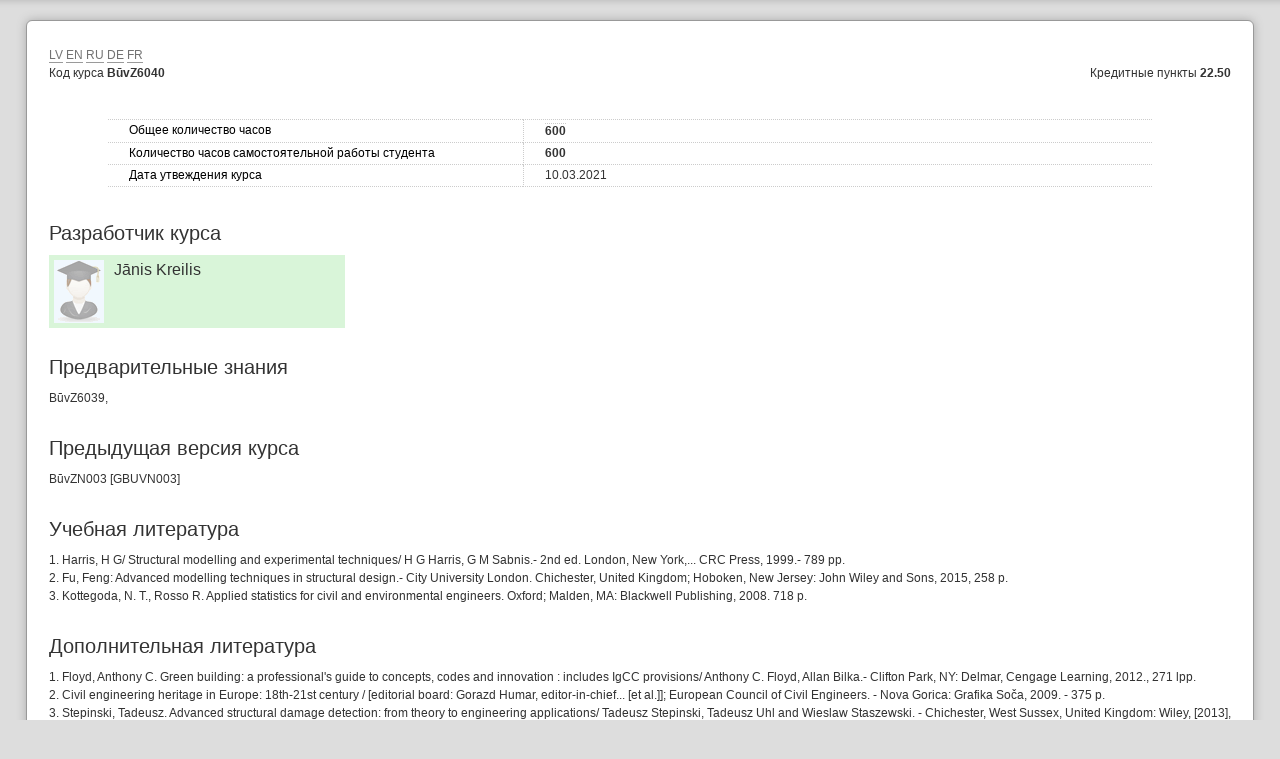

--- FILE ---
content_type: text/html;charset=UTF-8
request_url: https://lais.llu.lv/pls/pub/!pub_switcher.main?au=G&page=kursa_apraksts_pub/GBUV6040/4/1
body_size: 13973
content:

<!DOCTYPE html PUBLIC "-//W3C//DTD XHTML 1.0 Strict//EN" "http://www.w3.org/TR/xhtml1/DTD/xhtml1-strict.dtd">
    <html xmlns="http://www.w3.org/1999/xhtml" xml:lang="lv" lang="lv">
    <head><meta http-equiv="X-UA-Compatible" content="IE=edge"/>
    <meta http-equiv="cache-control" content="no-cache, no-store, must-revalidate"/>
    <meta http-equiv="cache-control" content="no-cache"/>
    <meta http-equiv="expires" content="01 jan 1970 00:00:00 gmt"/>
    <meta http-equiv="pragma" content="no-cache"/>
    <meta http-equiv="content-type" content="text/html; charset=utf-8"/>
    <meta name="viewport" content="width=device-width, initial-scale=1">

    <meta http-equiv="content-style-type" content="text/css"/>
    <meta http-equiv="content-script-type" content="text/javascript"/>
    
<title>LLU</title>

    <script type="text/javascript" src="/pls/pub/VIZ.GetFile?p_name=jquery-1.7.2.min.js&amp;p_v=1"></script>
    <script type="text/javascript" src="/pls/pub/VIZ.GetFile?p_name=jquery-ui-1.8.14.min.js&amp;p_v=1"></script>
    
<script type="text/javascript">
  var _l = {
      /*Mēnešu nosaukumi pilni*/
      january  :  "Janvāris",
      february  :  "Februāris",
      march  :  "Marts",
      april  :  "Aprīlis",
      mayfull  :  "Maijs",
      june  :  "Jūnijs",
      july  :  "Jūlijs",
      august  :  "Augusts",
      septembet  :  "Septembris",
      october  :  "Oktobris",
      november  :  "Novembris",
      december  :  "Decembris",

      /*Mēnešu nosaukumi īsie*/
      jan  :  "Jan",
      feb  :  "Feb",
      mar  :  "Mar",
      apr  :  "Apr",
      may  :  "Mai",
      jun  :  "Jūn",
      jul  :  "Jūl",
      aug  :  "Aug",
      sep  :  "Sep",
      okt  :  "Okt",
      nov  :  "Nov",
      dec  :  "Dec",

      /*Dienu nosaukumi pilni*/
      sunday  :  "Svētdiena",
      monday  :  "Pirmdiena",
      tuesday  :  "Otrdiena",
      wednesday  :  "Trešdiena",
      thursday  :  "Ceturtdiena",
      friday  :  "Piektdiena",
      saturday  :  "Sestdiena",


      /*Dienu nosaukumi īsie*/
      sun  :  "Svēt",
      mon  :  "Pirm",
      tue  :  "Otr",
      wed  :  "Treš",
      thu  :  "Cet",
      fri  :  "Piek",
      sat  :  "Sest",


      /*Dienu nosaukumi minimālie*/
      su  :  "Sv",
      mo  :  "Pr",
      tu  :  "Ot",
      we  :  "Tr",
      th  :  "Ce",
      fr  :  "Pk",
      sa  :  "Se",

      /*Laiku apzimējumi*/
      today  :  "Šodien",
      month  :  "Mēnesis",
      week  :  "Nedēļa",
      day  :  "Diena",

      /*Kalendara lokalizācija*/
      /*Kalendāri laiku formāti*/
      monthcf	:  		    "dddd",
      weekcf	:  		    "ddd, d. MMMM",
      daycf	:  		        "ddd d. MMMM",

      allday	:  		    "Visa diena",

      timeagendacf	:  		    "HH:mm{ - HH:mm}",
      timecf	:  		        "HH:mm",
      axiscf	:  		        "HH:mm",

      /*Datepicker localizacija*/
      /*Datuma formāts*/
      dateformat	:  		  "dd.mm.yy",

      /*Datepickera teksti*/
      prevdp	:  "Iepriekšējais",
      prevstatusdp	:  "Parādīt iepriekšējo mēnesi",
      prevjumpstatusdp	:  "Parādīt iepriekšējo gadu",
      nexttextdp	:  "Nākamais",
      nextstatusdp	:  "Parādīt nākamo mēnesi",
      nextjumpstatusdp	:  "Parādīt nākamo gadu",
      currenttextdp	:  "Pašreizējs",
      currentstatusdp	:  "Parādīt pašreizējo mēnesi",

      todaytextdp	:  "Šodien",
      todaystatusdp	:  "Parādīt šīs dienas mēnesi",

      cleartextdp	:  "Attīrīt",
      clearstatusdp	:  "Dzēst pašreizējo datumu",
      closetextdp	:  "Pabeigts",
      closestatusdp	:  "Aizvērt bez izmaiņām",
      yearstatusdp	:  "Parādīt citu gadu",
      monthstatusdp	:  "Parādīt citu mēnesi",
      weektextdp	:  "Ned.",
      weekstatusdp	:  "Nedēļa gadā",
      daystatusdp	:  "Izvēlēties DD, M d",
      defaultstatusdp	:  "Izvēlēties datumu",
      firstdaydp: 1,

      /* Paziņojumu teksti */
      and : "un",
      nodata1 : "Lauks xxx ir obligāti jāaizpilda",
      nodatan : "Lauki xxx ir obligāti jāaizpilda",
      dinodata : "Ir obligāti jānorāda datums xxx",
      incorect1 : "Lauks xxx ir aizpildīts nepareizi",
      incorectn : "Lauki xxx ir aizpildīti nepareizi",
      diincdata : "Datums xxx ir nekorekts",
      diminint : "Datuma intervālam jābūt vismaz xxx dienām",
      dimaxint : "Datuma intervālam jābūt ne vairāk par xxx dienām",
      distrend : "Beigu datumam ir jābūt lielākam par sākuma datumu",
      from : "No",
      until : "Līdz",
      noselection : "Nav atlasīts neviens saņēmējs",
      nopubtype : "Norādiet publikācijas veidu",
      toolong : "Lauka vērtība ir pārāk gara",
      fieldnotempty : "Laukā 'xxx' ir atstāta līdz galam neievadīta vērtība. Vai nu izdzēsiet to, vai arī apstipriniet, laukā nospiežot taustiņu 'Enter'.",


      /*Dažadie*/
      cancel : "Atcelt",
      cont : "Turpināt",
      hide : "Slēpt",
      show : "Rādīt",
      ifhide : 'Nodarbība tiks paslēpta (rādīsies caurspīdīgā krāsā). Izmantot gadījumos, kad nodarbību neapmeklējat (piem., kad tā notiek citām grupām)',
      ifshow : 'Nodarbība vairs nebūs paslēpta lekciju sarakstā',
      showmore : 'Vairāk',
      showless: 'Mazāk'

      };
      /*Masīvs ar mēnešu nosaukumiem*/
      _l.monthNames = [_l.january, _l.february, _l.march, _l.april, _l.mayfull, _l.june, _l.july, _l.august, _l.septembet, _l.october, _l.november, _l.december];
      /*Masīvs ar dienu nosaukumiem, ja skaita no svētdienas*/
      _l.dayNames = [_l.sunday, _l.monday, _l.tuesday, _l.wednesday, _l.thursday, _l.friday, _l.saturday];
</script>

<!-- Autoload fīča tiek ņemta ārā
<link rel="stylesheet" type="text/css" href="/pls/pub/viz.GetFile?p_name=ck-editor-styles.css&amp;p_v=4"  />
<link rel="stylesheet" type="text/css" href="/pls/pub/viz.GetFile?p_name=print.css&amp;p_v=6" media="print" />
-->
<link rel="stylesheet" type="text/css" href="/pls/pub/viz.GetFile?p_name=print.css&amp;p_v=6" media="print" />
<!--[if lte IE 7.0]><link rel="stylesheet" type="text/css" href="/pls/pub/viz.GetFile?p_name=ie.css&amp;p_v=1" media="screen, projection, tv" /><![endif]-->
<!--[if IE 8.0]><link rel="stylesheet" type="text/css" href="/pls/pub/viz.GetFile?p_name=ie8.css&amp;p_v=1" media="screen, projection, tv" /><![endif]-->
<link rel="stylesheet" type="text/css" href="/pls/pub/viz.GetFile?p_name=base.css&amp;p_v=34" media="screen, projection, tv" />
<link rel="stylesheet" type="text/css" href="/pls/pub/viz.GetFile?p_name=green.css&amp;p_v=34" media="screen, projection, tv" />
<link rel="stylesheet" type="text/css" href="/pls/pub/viz.GetFile?p_name=res-medium.css&amp;p_v=34" media="(max-width: 900px)" />
<link rel="stylesheet" type="text/css" href="/pls/pub/viz.GetFile?p_name=res-small.css&amp;p_v=34" media="(max-width: 450px)" />
<style type="text/css">
#header1 .inner-container h1 a{background:url(/pls/pub/VIZ.GetImage?p_name=lbtu.svg);
        background-repeat: no-repeat;
         background-size: contain;
        }
</style>
<script type="text/javascript">

     var globals = {};
    globals.timeout = 1800;
    globals.ajaxUrl = "/pls/pub/";
    globals.pagination = "10";

    $.ajaxSetup({scriptCharset:"utf-8"});

    </script>
</head>
<body>
<div id="feedbackBox" class="overlay box altbox hidden">
<div class="togglebox boxin content  large">
<div class="header"><h3>Atsauksmes</h3>
<a href="javascript:void(0);" onclick="toggleBox('feedbackBox')" class="close"><div class="close-button"></div></a>
</div>
<form class="basic " enctype="" id="formaaijgp" method="post" action=""  onsubmit="">
<dl>
<input type="hidden" name="p_seed" id="p_seed" value="da82342f28da7b5179b0752ab96f5d07" />
<dt><label for="p_teksts">Tava atsauksme</label></dt><dd class=""><textarea class="" name="p_teksts" id="p_teksts" maxlength="1000" rows="5" cols="20"></textarea></dd>
<dt><label>Atsauksmes veids</label></dt>
<dd class="multi-field mf4">
<div class=""><label for="p_jautajums" class="check"><input type="checkbox" name="p_jautajums" value="Jautājums" id="RDdiH" />Jautājums</label></div>
<div class=""><label for="p_problema" class="check"><input type="checkbox" name="p_problema" value="Problēma" id="Fnzox" />Problēma</label></div>
<div class=""><label for="p_pateiciba" class="check"><input type="checkbox" name="p_pateiciba" value="Pateicība" id="YFwJx" />Pateicība</label></div>
<div class=""><label for="p_ideja" class="check"><input type="checkbox" name="p_ideja" value="Ideja" id="cWkfW" checked="checked"/>Ideja</label></div>
</dd>
<dt></dt><dd class="button-container"><input title="" type="submit" class="button " name="saglabat" onclick="return validateForm(this,event);" value="Pievienot"  id=""/></dd>
<table maxrowspage="10" class="tbl  paged" id="gKFjr" cellpadding="0">
<tfoot>
<tr><td colspan="0" class="">
<a class=" " href="/pls/pub/!pub_switcher.main?au=G&page=atsauksmes" >Skatīt visas atsauksmes</a>
</td></tr></tfoot>
<tbody>
</tbody>
</table>
</dl>
</form>
</div>
</div>
<script type="text/javascript">globals.studkods = "0";</script>
<script type="text/javascript">globals.l = "1";</script>
<script type="text/javascript">globals.page = "kursa_apraksts_pub";</script>
<div id="container">
<div class="inner-container">
<div class="box box-100 blank"><div class="boxin"><div class="content">
</div>
<div class="col-100   ">
<a class=" " href="/pls/pub/!pub_switcher.main?au=G&page=kursa_apraksts_pub/GBUV6040/1/1" >LV</a>
<a class=" " href="/pls/pub/!pub_switcher.main?au=G&page=kursa_apraksts_pub/GBUV6040/2/1" >EN</a>
<a class=" " href="/pls/pub/!pub_switcher.main?au=G&page=kursa_apraksts_pub/GBUV6040/4/1" >RU</a>
<a class=" " href="/pls/pub/!pub_switcher.main?au=G&page=kursa_apraksts_pub/GBUV6040/5/1" >DE</a>
<a class=" " href="/pls/pub/!pub_switcher.main?au=G&page=kursa_apraksts_pub/GBUV6040/6/1" >FR</a>
</div>
<div class="col-25  tl ">
<p>Код курса <span class="bold">BūvZ6040</span></p>
</div>
<div class="col-25 push-50 tr ">
<p>Кредитные пункты <span class="bold">22.50</span></p>
</div>
<div class="col-100   ">
<h1></h1>
<p></p>
<div class="saraksta_tabula">
<p class=""><span class="title">Общее количество часов</span><span class="cont_text"><span class="bold">600</span></span></p>
<p class=""><span class="title">Количество часов самостоятельной работы студента</span><span class="cont_text"><span class="bold">600</span></span></p>
<p class=""><span class="title">Дата утвеждения курса</span><span class="cont_text">10.03.2021</span></p>
</div>
<h3>Разработчик курса</h3>
<div class="vcard">
<img alt="author" src="/pls/pub/VIZ.GetImage?p_name=acad_placeholder.png" />
<span class="role"></span>
<h2>Jānis Kreilis</h2>
<p class="grade"></p>
</div>
<h3>Предварительные знания</h3>
<p>BūvZ6039, </p>
<h3>Предыдущая версия курса</h3>
<p>BūvZN003 [GBUVN003] </p>
<h3>Учебная литературa</h3>
<p>1. Harris, H G/ Structural modelling and experimental techniques/ H G Harris, G M Sabnis.- 2nd ed. London, New York,... CRC Press, 1999.- 789 pp.<br/>2. Fu, Feng: Advanced modelling techniques in structural design.- City University London. Chichester, United Kingdom; Hoboken, New Jersey: John Wiley and Sons, 2015, 258 p.<br/>3. Kottegoda, N. T., Rosso R. Applied statistics for civil and environmental engineers. Oxford; Malden, MA: Blackwell Publishing, 2008. 718 p.</p>
<h3>Дополнительная литература</h3>
<p>1. Floyd, Anthony C. Green building: a professional's guide to concepts, codes and innovation : includes IgCC provisions/ Anthony C. Floyd, Allan Bilka.- Clifton Park, NY: Delmar, Cengage Learning, 2012., 271 lpp.<br/>2. Civil engineering heritage in Europe: 18th-21st century / [editorial board: Gorazd Humar, editor-in-chief... [et al.]]; European Council of Civil Engineers. - Nova Gorica: Grafika Soča, 2009. - 375 p.<br/>3. Stepinski, Tadeusz. Advanced structural damage detection: from theory to engineering applications/ Tadeusz Stepinski, Tadeusz Uhl and Wieslaw Staszewski. - Chichester, West Sussex, United Kingdom: Wiley, [2013], 328 p.</p>
<h3>Периодика и другие источники информации</h3>
<p>1. Bauen mit Holz. ISSN: 0005-6545 <br/>2. The Structural Engineer. London: The institution of structural engineers. ISSN 1466-5123</p>
</div><div class="cleaner"></div> </div></div> 
<div class="cleaner"></div> 
<div id="viz-timeout" class="overlay box altbox hidden">
<div class="togglebox boxin content  box-75">
<div class="header"><h3>Informācija</h3>
</div>
<form class="basic " enctype="" id="formaHVieR" method="post" action=""  onsubmit="">
<dl>
<dt style="width:450px">
<img src="/pls/pub/VIZ.GetImage?p_name=timeout.png" alt="" style="display:block;float:left;margin-right:20px;" />
<span>Tu jau kādu laiku neesi veicis nekādas darbības LUIS. <br/>
Pēc neilga laika, Tev vajadzēs atkārtoti autorizēties!</span>
</dt>
<dd style="vertical-align: bottom; margin-top: 67px; width: 215px;">
<div class="button-container">
<input  class="button" type="submit" value="Turpināt darbu!" onclick="toggleBox('viz-timeout'); TimeoutContinue('/pls/pub/!pub_switcher.main?page=empty'); return false;" name="submit" title=""/>
</div>
</dd>
</dl>
</form>
</div>
</div>
</div>
</div>
<script type="text/javascript" src="/pls/pub/VIZ.GetFile?p_name=cookie.js&amp;p_v=1"></script>
<script type="text/javascript" src="/pls/pub/VIZ.GetFile?p_name=list-searcher.js&amp;p_v=3"></script>
<script type="text/javascript" src="/pls/pub/VIZ.GetFile?p_name=validation.js&amp;p_v=82"></script>
<script type="text/javascript" src="/pls/pub/VIZ.GetFile?p_name=scripts.js&amp;p_v=156"></script>
<script type="text/javascript" src="/luis/ckeditor/ckeditor.js"></script>
<script type="text/javascript">
</script>
</body></html>
